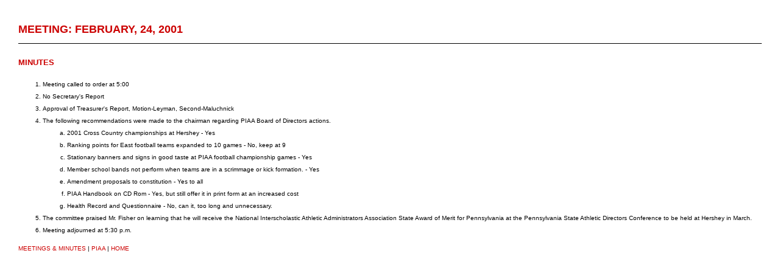

--- FILE ---
content_type: text/html
request_url: https://district5.piaa.org/meetings/2001/02/24.html
body_size: 1363
content:
<!DOCTYPE HTML PUBLIC "-//W3C//DTD HTML 4.01 Transitional//EN">
<html lang="en">
<head>
	<title>PIAA DISTRICT 5 | Meetings &amp; Minutes</title>
	
	<meta name=description content="The Official Site for PIAA District 5 High School Sports">
	<meta name=keywords content="Pennsylvania, PA, PIAA, Pennsylvania Interscholastic Athletic Asscociation, District 5, District V, PIAA District 5, Pennsylvania High School Sports, High School, Sports, Athletics">
	
	<link href="../../css/meetings.css" rel=stylesheet type="text/css">
	
	<meta http-equiv="Content-Type" content="text/html; charset=ISO-8859-1">
</head>

<body>

<p class=date>MEETING: FEBRUARY, 24, 2001

<p class=heading>MINUTES
<ol>
	<li>Meeting called to order at 5:00</li>
	<li>No Secretary's Report</li>
	<li>Approval of Treasurer's Report, Motion-Leyman, Second-Maluchnick</li>
	<li>The following recommendations were made to the chairman regarding PIAA Board of Directors actions.
	<ol type="a">
		<li>2001 Cross Country championships at Hershey - Yes</li>
		<li>Ranking points for East football teams expanded to 10 games - No, keep at 9</li>
		<li>Stationary banners and signs in good taste at PIAA football championship games - Yes</li>
		<li>Member school bands not perform when teams are in a scrimmage or kick formation. - Yes</li>
		<li>Amendment proposals to constitution - Yes to all</li>
		<li>PIAA Handbook on CD Rom - Yes, but still offer it in print form at an increased cost</li>
		<li>Health Record and Questionnaire - No, can it, too long and unnecessary.</li>
	</ol></li>
	<li>The committee praised Mr. Fisher on learning that he will receive the National Interscholastic Athletic Administrators Association State Award of Merit for Pennsylvania at the Pennsylvania State Athletic Directors Conference to be held at Hershey in March.</li>
	<li>Meeting adjourned at 5:30 p.m.</li>
</ol>

<p class=nav>
<a href="../../index.html" title="Back to Meetings &amp; Minutes">Meetings &amp; Minutes</a> |
<a href="http://www.piaa.org/" title="PIAA">PIAA</a> |
<a href="../../../DISTRICT%205%20FORMS/aspnet_client/index.html" title="Back to PIAA District 5 Home">HOME</a>
</body>
</html>


--- FILE ---
content_type: text/css
request_url: https://district5.piaa.org/meetings/css/meetings.css
body_size: 627
content:
/*
-----------------------------------------------
PIAA District 5 Style - Meetings & Minutes
Name:		version 7
Designer:	Jaemie Gyurik
		www.jaemiegyurik.com
		01 Aug 2004
----------------------------------------------- */

a		{	color: #c00;
			text-decoration: none;
			text-transform: uppercase;
		} 

a:link		{	color: #c00;
			text-decoration: none;
		} 
		
a:visited	{	color: #900;
			text-decoration: none;
		} 
		
a:hover		{	border-bottom: 1px solid #f00;
			color: #f00;
			padding-bottom: 2px;
		}

body		{	background: #fff;
			color: #000;
			margin: 30px;
		}
		
hr		{	color: #000;
			height: 1px;
			width: 100%;
		}
		
p		{	background: #fff;
			color: #000;
			font: x-small verdana, arial, helvetica, sans-serif;
			height: auto;
			line-height: 200%;
			text-align: justify;
		}
		
ol		{	background: #fff;
			color: #000;
			font: x-small verdana, arial, helvetica, sans-serif;
			height: auto;
			line-height: 200%;
			text-align: justify;
		}
		
ul		{	background: #fff;
			color: #000;
			font: x-small verdana, arial, helvetica, sans-serif;
			height: auto;
			line-height: 200%;
			text-align: justify;
		}




/* Meetings & Minutes
----------------------------------------------- */
.date		{	background: #fff;
			border-bottom: 1px solid #000;
			color: #c00;
			font: bold large verdana, arial, helvetica, sans-serif;
			line-height: 200%;
			padding-bottom: 5px;
			text-transform: uppercase;
		}
		
.heading	{	background: #fff;
			color: #c00;
			font: bold small verdana, arial, helvetica, sans-serif;
			height: auto;
			line-height: 200%;
			text-align: justify;
		}
		
.nav		{	background: #fff;
			color: #000;
			font: x-small verdana, arial, helvetica, sans-serif;
			height: auto;
			line-height: 200%;
			text-align: left;
		}	